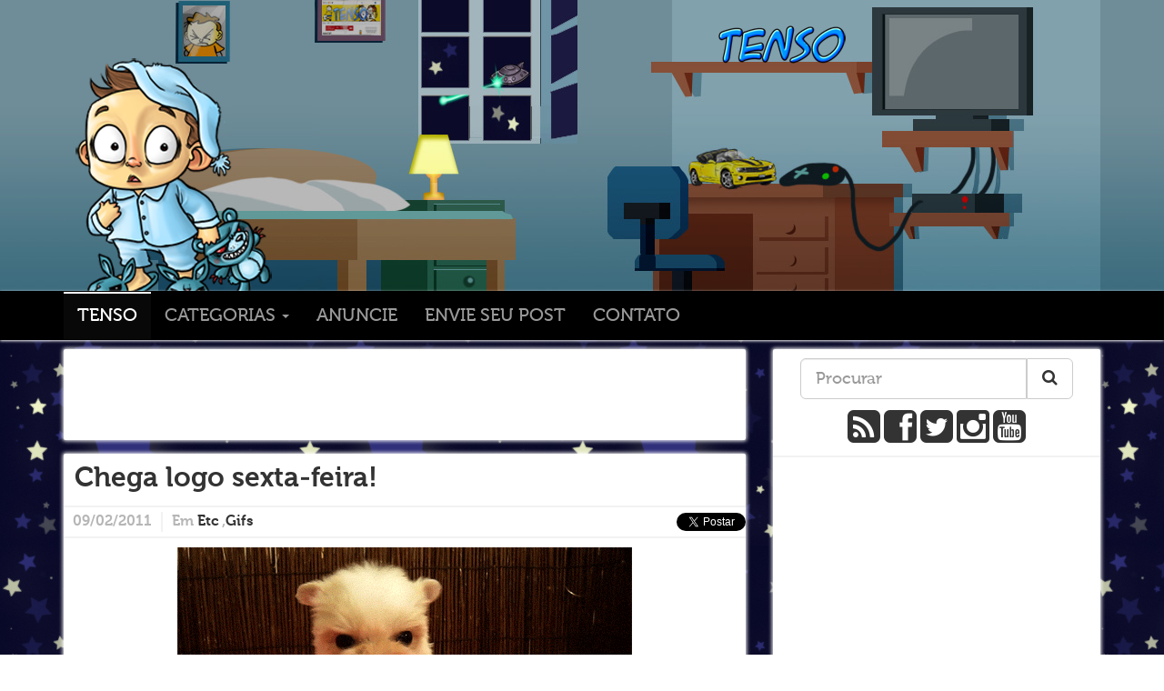

--- FILE ---
content_type: text/html; charset=UTF-8
request_url: https://tenso.blog.br/chega-logo-sexta-feira/
body_size: 10454
content:
<!DOCTYPE html>
<html dir="ltr" lang="pt-BR"
	prefix="og: https://ogp.me/ns#"  xmlns:og="http://ogp.me/ns#">
  <head>
	<meta charset="UTF-8" />
	<meta name="description" content="TENSO - Blog de humor com coisas legais da internet. Incluindo: tirinhas, gameplay, piadas engraçadas (algumas piadas sem graça), tecnologia, cinema e muita diversão" />
    <meta name="keywords" content="tenso, blog, humor, piada, piadas, meme, tirinha, imagens engraçadas, fail, gameplay, imagens, engraçado, carro, videos, divertidos, diversão, jogos, curiosidades" />
    <!-- <meta name="viewport" content="width=device-width, initial-scale=1.0">-->
    <!-- Bootstrap -->
    <link href="https://tenso.blog.br/wp-content/themes/tenso_v4/css/bootstrap.css" rel="stylesheet" media="screen">
    <link href="https://tenso.blog.br/wp-content/themes/tenso_v4/css/font-awesome.min.css" rel="stylesheet" media="screen">
	<link rel="alternate" type="application/rss+xml" title="Tenso RSS Feed" href="https://tenso.blog.br/feed/" />
	<link rel="pingback" href="https://tenso.blog.br/xmlrpc.php" />
		<link rel='archives' title='fevereiro 2021' href='https://tenso.blog.br/2021/02/' />
	<link rel='archives' title='janeiro 2021' href='https://tenso.blog.br/2021/01/' />
	<link rel='archives' title='dezembro 2020' href='https://tenso.blog.br/2020/12/' />
	<link rel='archives' title='novembro 2020' href='https://tenso.blog.br/2020/11/' />
	<link rel='archives' title='outubro 2020' href='https://tenso.blog.br/2020/10/' />
	<link rel='archives' title='janeiro 2020' href='https://tenso.blog.br/2020/01/' />
	<link rel='archives' title='dezembro 2019' href='https://tenso.blog.br/2019/12/' />
	<link rel='archives' title='novembro 2019' href='https://tenso.blog.br/2019/11/' />
	<link rel='archives' title='outubro 2019' href='https://tenso.blog.br/2019/10/' />
	<link rel='archives' title='setembro 2019' href='https://tenso.blog.br/2019/09/' />
	<link rel='archives' title='agosto 2019' href='https://tenso.blog.br/2019/08/' />
	<link rel='archives' title='julho 2019' href='https://tenso.blog.br/2019/07/' />
	<link rel='archives' title='junho 2019' href='https://tenso.blog.br/2019/06/' />
	<link rel='archives' title='maio 2019' href='https://tenso.blog.br/2019/05/' />
	<link rel='archives' title='abril 2019' href='https://tenso.blog.br/2019/04/' />
	<link rel='archives' title='março 2019' href='https://tenso.blog.br/2019/03/' />
	<link rel='archives' title='fevereiro 2019' href='https://tenso.blog.br/2019/02/' />
	<link rel='archives' title='janeiro 2019' href='https://tenso.blog.br/2019/01/' />
	<link rel='archives' title='dezembro 2018' href='https://tenso.blog.br/2018/12/' />
	<link rel='archives' title='novembro 2018' href='https://tenso.blog.br/2018/11/' />
	<link rel='archives' title='outubro 2018' href='https://tenso.blog.br/2018/10/' />
	<link rel='archives' title='setembro 2018' href='https://tenso.blog.br/2018/09/' />
	<link rel='archives' title='agosto 2018' href='https://tenso.blog.br/2018/08/' />
	<link rel='archives' title='julho 2018' href='https://tenso.blog.br/2018/07/' />
	<link rel='archives' title='junho 2018' href='https://tenso.blog.br/2018/06/' />
	<link rel='archives' title='maio 2018' href='https://tenso.blog.br/2018/05/' />
	<link rel='archives' title='abril 2018' href='https://tenso.blog.br/2018/04/' />
	<link rel='archives' title='março 2018' href='https://tenso.blog.br/2018/03/' />
	<link rel='archives' title='fevereiro 2018' href='https://tenso.blog.br/2018/02/' />
	<link rel='archives' title='janeiro 2018' href='https://tenso.blog.br/2018/01/' />
	<link rel='archives' title='dezembro 2017' href='https://tenso.blog.br/2017/12/' />
	<link rel='archives' title='novembro 2017' href='https://tenso.blog.br/2017/11/' />
	<link rel='archives' title='outubro 2017' href='https://tenso.blog.br/2017/10/' />
	<link rel='archives' title='setembro 2017' href='https://tenso.blog.br/2017/09/' />
	<link rel='archives' title='agosto 2017' href='https://tenso.blog.br/2017/08/' />
	<link rel='archives' title='julho 2017' href='https://tenso.blog.br/2017/07/' />
	<link rel='archives' title='junho 2017' href='https://tenso.blog.br/2017/06/' />
	<link rel='archives' title='maio 2017' href='https://tenso.blog.br/2017/05/' />
	<link rel='archives' title='abril 2017' href='https://tenso.blog.br/2017/04/' />
	<link rel='archives' title='março 2017' href='https://tenso.blog.br/2017/03/' />
	<link rel='archives' title='fevereiro 2017' href='https://tenso.blog.br/2017/02/' />
	<link rel='archives' title='janeiro 2017' href='https://tenso.blog.br/2017/01/' />
	<link rel='archives' title='dezembro 2016' href='https://tenso.blog.br/2016/12/' />
	<link rel='archives' title='novembro 2016' href='https://tenso.blog.br/2016/11/' />
	<link rel='archives' title='outubro 2016' href='https://tenso.blog.br/2016/10/' />
	<link rel='archives' title='setembro 2016' href='https://tenso.blog.br/2016/09/' />
	<link rel='archives' title='agosto 2016' href='https://tenso.blog.br/2016/08/' />
	<link rel='archives' title='julho 2016' href='https://tenso.blog.br/2016/07/' />
	<link rel='archives' title='junho 2016' href='https://tenso.blog.br/2016/06/' />
	<link rel='archives' title='maio 2016' href='https://tenso.blog.br/2016/05/' />
	<link rel='archives' title='abril 2016' href='https://tenso.blog.br/2016/04/' />
	<link rel='archives' title='março 2016' href='https://tenso.blog.br/2016/03/' />
	<link rel='archives' title='fevereiro 2016' href='https://tenso.blog.br/2016/02/' />
	<link rel='archives' title='janeiro 2016' href='https://tenso.blog.br/2016/01/' />
	<link rel='archives' title='dezembro 2015' href='https://tenso.blog.br/2015/12/' />
	<link rel='archives' title='novembro 2015' href='https://tenso.blog.br/2015/11/' />
	<link rel='archives' title='outubro 2015' href='https://tenso.blog.br/2015/10/' />
	<link rel='archives' title='setembro 2015' href='https://tenso.blog.br/2015/09/' />
	<link rel='archives' title='agosto 2015' href='https://tenso.blog.br/2015/08/' />
	<link rel='archives' title='julho 2015' href='https://tenso.blog.br/2015/07/' />
	<link rel='archives' title='junho 2015' href='https://tenso.blog.br/2015/06/' />
	<link rel='archives' title='maio 2015' href='https://tenso.blog.br/2015/05/' />
	<link rel='archives' title='abril 2015' href='https://tenso.blog.br/2015/04/' />
	<link rel='archives' title='março 2015' href='https://tenso.blog.br/2015/03/' />
	<link rel='archives' title='fevereiro 2015' href='https://tenso.blog.br/2015/02/' />
	<link rel='archives' title='janeiro 2015' href='https://tenso.blog.br/2015/01/' />
	<link rel='archives' title='dezembro 2014' href='https://tenso.blog.br/2014/12/' />
	<link rel='archives' title='novembro 2014' href='https://tenso.blog.br/2014/11/' />
	<link rel='archives' title='outubro 2014' href='https://tenso.blog.br/2014/10/' />
	<link rel='archives' title='setembro 2014' href='https://tenso.blog.br/2014/09/' />
	<link rel='archives' title='agosto 2014' href='https://tenso.blog.br/2014/08/' />
	<link rel='archives' title='julho 2014' href='https://tenso.blog.br/2014/07/' />
	<link rel='archives' title='junho 2014' href='https://tenso.blog.br/2014/06/' />
	<link rel='archives' title='maio 2014' href='https://tenso.blog.br/2014/05/' />
	<link rel='archives' title='abril 2014' href='https://tenso.blog.br/2014/04/' />
	<link rel='archives' title='março 2014' href='https://tenso.blog.br/2014/03/' />
	<link rel='archives' title='fevereiro 2014' href='https://tenso.blog.br/2014/02/' />
	<link rel='archives' title='janeiro 2014' href='https://tenso.blog.br/2014/01/' />
	<link rel='archives' title='dezembro 2013' href='https://tenso.blog.br/2013/12/' />
	<link rel='archives' title='novembro 2013' href='https://tenso.blog.br/2013/11/' />
	<link rel='archives' title='outubro 2013' href='https://tenso.blog.br/2013/10/' />
	<link rel='archives' title='setembro 2013' href='https://tenso.blog.br/2013/09/' />
	<link rel='archives' title='agosto 2013' href='https://tenso.blog.br/2013/08/' />
	<link rel='archives' title='julho 2013' href='https://tenso.blog.br/2013/07/' />
	<link rel='archives' title='junho 2013' href='https://tenso.blog.br/2013/06/' />
	<link rel='archives' title='maio 2013' href='https://tenso.blog.br/2013/05/' />
	<link rel='archives' title='abril 2013' href='https://tenso.blog.br/2013/04/' />
	<link rel='archives' title='março 2013' href='https://tenso.blog.br/2013/03/' />
	<link rel='archives' title='fevereiro 2013' href='https://tenso.blog.br/2013/02/' />
	<link rel='archives' title='janeiro 2013' href='https://tenso.blog.br/2013/01/' />
	<link rel='archives' title='dezembro 2012' href='https://tenso.blog.br/2012/12/' />
	<link rel='archives' title='novembro 2012' href='https://tenso.blog.br/2012/11/' />
	<link rel='archives' title='outubro 2012' href='https://tenso.blog.br/2012/10/' />
	<link rel='archives' title='setembro 2012' href='https://tenso.blog.br/2012/09/' />
	<link rel='archives' title='agosto 2012' href='https://tenso.blog.br/2012/08/' />
	<link rel='archives' title='julho 2012' href='https://tenso.blog.br/2012/07/' />
	<link rel='archives' title='junho 2012' href='https://tenso.blog.br/2012/06/' />
	<link rel='archives' title='maio 2012' href='https://tenso.blog.br/2012/05/' />
	<link rel='archives' title='abril 2012' href='https://tenso.blog.br/2012/04/' />
	<link rel='archives' title='março 2012' href='https://tenso.blog.br/2012/03/' />
	<link rel='archives' title='fevereiro 2012' href='https://tenso.blog.br/2012/02/' />
	<link rel='archives' title='janeiro 2012' href='https://tenso.blog.br/2012/01/' />
	<link rel='archives' title='dezembro 2011' href='https://tenso.blog.br/2011/12/' />
	<link rel='archives' title='novembro 2011' href='https://tenso.blog.br/2011/11/' />
	<link rel='archives' title='outubro 2011' href='https://tenso.blog.br/2011/10/' />
	<link rel='archives' title='setembro 2011' href='https://tenso.blog.br/2011/09/' />
	<link rel='archives' title='agosto 2011' href='https://tenso.blog.br/2011/08/' />
	<link rel='archives' title='julho 2011' href='https://tenso.blog.br/2011/07/' />
	<link rel='archives' title='junho 2011' href='https://tenso.blog.br/2011/06/' />
	<link rel='archives' title='maio 2011' href='https://tenso.blog.br/2011/05/' />
	<link rel='archives' title='abril 2011' href='https://tenso.blog.br/2011/04/' />
	<link rel='archives' title='março 2011' href='https://tenso.blog.br/2011/03/' />
	<link rel='archives' title='fevereiro 2011' href='https://tenso.blog.br/2011/02/' />
	<link rel='archives' title='janeiro 2011' href='https://tenso.blog.br/2011/01/' />
	<link rel='archives' title='dezembro 2010' href='https://tenso.blog.br/2010/12/' />
	<link rel='archives' title='novembro 2010' href='https://tenso.blog.br/2010/11/' />
	<link rel='archives' title='outubro 2010' href='https://tenso.blog.br/2010/10/' />
	<link rel='archives' title='setembro 2010' href='https://tenso.blog.br/2010/09/' />
	<link rel='archives' title='agosto 2010' href='https://tenso.blog.br/2010/08/' />
	<link rel='archives' title='julho 2010' href='https://tenso.blog.br/2010/07/' />
	<link rel='archives' title='junho 2010' href='https://tenso.blog.br/2010/06/' />
	<link rel='archives' title='maio 2010' href='https://tenso.blog.br/2010/05/' />
	<link rel='archives' title='abril 2010' href='https://tenso.blog.br/2010/04/' />
	<link rel='archives' title='março 2010' href='https://tenso.blog.br/2010/03/' />
	<link rel='archives' title='fevereiro 2010' href='https://tenso.blog.br/2010/02/' />
	<link rel='archives' title='janeiro 2010' href='https://tenso.blog.br/2010/01/' />
	<link rel='archives' title='dezembro 2009' href='https://tenso.blog.br/2009/12/' />
	<link rel='archives' title='novembro 2009' href='https://tenso.blog.br/2009/11/' />
	<link rel='archives' title='outubro 2009' href='https://tenso.blog.br/2009/10/' />
	<link rel='archives' title='setembro 2009' href='https://tenso.blog.br/2009/09/' />
	<link rel='archives' title='agosto 2009' href='https://tenso.blog.br/2009/08/' />
	<link rel='archives' title='julho 2009' href='https://tenso.blog.br/2009/07/' />
	<link rel='archives' title='junho 2009' href='https://tenso.blog.br/2009/06/' />
	<link rel='archives' title='maio 2009' href='https://tenso.blog.br/2009/05/' />
	<link rel='archives' title='abril 2009' href='https://tenso.blog.br/2009/04/' />
	<link rel='archives' title='março 2009' href='https://tenso.blog.br/2009/03/' />
	<link rel='archives' title='fevereiro 2009' href='https://tenso.blog.br/2009/02/' />
	<meta property="fb:admins" content="1585785289"/>
	<meta property="fb:app_id" content="335784036490428"/>
		<!-- All in One SEO 4.2.8 - aioseo.com -->
		<title>Chega logo sexta-feira! - Tenso</title>
		<meta name="description" content="&quot;Já tô ficando irritado com a demora!&quot;" />
		<meta name="robots" content="max-image-preview:large" />
		<link rel="canonical" href="https://tenso.blog.br/chega-logo-sexta-feira/" />
		<meta name="generator" content="All in One SEO (AIOSEO) 4.2.8 " />
		<meta property="og:locale" content="pt_BR" />
		<meta property="og:site_name" content="Tenso - Tenso" />
		<meta property="og:type" content="article" />
		<meta property="og:title" content="Chega logo sexta-feira! - Tenso" />
		<meta property="og:description" content="&quot;Já tô ficando irritado com a demora!&quot;" />
		<meta property="og:url" content="https://tenso.blog.br/chega-logo-sexta-feira/" />
		<meta property="article:published_time" content="2011-02-09T09:30:58+00:00" />
		<meta property="article:modified_time" content="2011-02-08T21:34:08+00:00" />
		<meta name="twitter:card" content="summary" />
		<meta name="twitter:title" content="Chega logo sexta-feira! - Tenso" />
		<meta name="twitter:description" content="&quot;Já tô ficando irritado com a demora!&quot;" />
		<script type="application/ld+json" class="aioseo-schema">
			{"@context":"https:\/\/schema.org","@graph":[{"@type":"BlogPosting","@id":"https:\/\/tenso.blog.br\/chega-logo-sexta-feira\/#blogposting","name":"Chega logo sexta-feira! - Tenso","headline":"Chega logo sexta-feira!","author":{"@id":"https:\/\/tenso.blog.br\/author\/petitegabi\/#author"},"publisher":{"@id":"https:\/\/tenso.blog.br\/#organization"},"image":{"@type":"ImageObject","url":"https:\/\/tenso.blog.br\/wp-content\/2011\/02\/59f2ac70_1cd4_849c.gif","@id":"https:\/\/tenso.blog.br\/#articleImage","width":500,"height":227},"datePublished":"2011-02-09T09:30:58-03:00","dateModified":"2011-02-08T21:34:08-03:00","inLanguage":"pt-BR","commentCount":19,"mainEntityOfPage":{"@id":"https:\/\/tenso.blog.br\/chega-logo-sexta-feira\/#webpage"},"isPartOf":{"@id":"https:\/\/tenso.blog.br\/chega-logo-sexta-feira\/#webpage"},"articleSection":"Etc, Gifs, bravo, cachorro, filhote, irritado, mundo animal, sexta feira"},{"@type":"BreadcrumbList","@id":"https:\/\/tenso.blog.br\/chega-logo-sexta-feira\/#breadcrumblist","itemListElement":[{"@type":"ListItem","@id":"https:\/\/tenso.blog.br\/#listItem","position":1,"item":{"@type":"WebPage","@id":"https:\/\/tenso.blog.br\/","name":"In\u00edcio","description":"Tenso","url":"https:\/\/tenso.blog.br\/"},"nextItem":"https:\/\/tenso.blog.br\/chega-logo-sexta-feira\/#listItem"},{"@type":"ListItem","@id":"https:\/\/tenso.blog.br\/chega-logo-sexta-feira\/#listItem","position":2,"item":{"@type":"WebPage","@id":"https:\/\/tenso.blog.br\/chega-logo-sexta-feira\/","name":"Chega logo sexta-feira!","description":"\"J\u00e1 t\u00f4 ficando irritado com a demora!\"","url":"https:\/\/tenso.blog.br\/chega-logo-sexta-feira\/"},"previousItem":"https:\/\/tenso.blog.br\/#listItem"}]},{"@type":"Organization","@id":"https:\/\/tenso.blog.br\/#organization","name":"Tenso","url":"https:\/\/tenso.blog.br\/"},{"@type":"WebPage","@id":"https:\/\/tenso.blog.br\/chega-logo-sexta-feira\/#webpage","url":"https:\/\/tenso.blog.br\/chega-logo-sexta-feira\/","name":"Chega logo sexta-feira! - Tenso","description":"\"J\u00e1 t\u00f4 ficando irritado com a demora!\"","inLanguage":"pt-BR","isPartOf":{"@id":"https:\/\/tenso.blog.br\/#website"},"breadcrumb":{"@id":"https:\/\/tenso.blog.br\/chega-logo-sexta-feira\/#breadcrumblist"},"author":"https:\/\/tenso.blog.br\/author\/petitegabi\/#author","creator":"https:\/\/tenso.blog.br\/author\/petitegabi\/#author","datePublished":"2011-02-09T09:30:58-03:00","dateModified":"2011-02-08T21:34:08-03:00"},{"@type":"WebSite","@id":"https:\/\/tenso.blog.br\/#website","url":"https:\/\/tenso.blog.br\/","name":"Tenso","description":"Tenso","inLanguage":"pt-BR","publisher":{"@id":"https:\/\/tenso.blog.br\/#organization"}}]}
		</script>
		<!-- All in One SEO -->
<link rel="alternate" type="application/rss+xml" title="Feed para Tenso &raquo;" href="https://tenso.blog.br/feed/" />
<link rel="alternate" type="application/rss+xml" title="Feed de comentários para Tenso &raquo;" href="https://tenso.blog.br/comments/feed/" />
<link rel="alternate" type="application/rss+xml" title="Feed de comentários para Tenso &raquo; Chega logo sexta-feira!" href="https://tenso.blog.br/chega-logo-sexta-feira/feed/" />
<script type="text/javascript">
window._wpemojiSettings = {"baseUrl":"https:\/\/s.w.org\/images\/core\/emoji\/14.0.0\/72x72\/","ext":".png","svgUrl":"https:\/\/s.w.org\/images\/core\/emoji\/14.0.0\/svg\/","svgExt":".svg","source":{"concatemoji":"https:\/\/tenso.blog.br\/wp-includes\/js\/wp-emoji-release.min.js?ver=6.1.1"}};
/*! This file is auto-generated */
!function(e,a,t){var n,r,o,i=a.createElement("canvas"),p=i.getContext&&i.getContext("2d");function s(e,t){var a=String.fromCharCode,e=(p.clearRect(0,0,i.width,i.height),p.fillText(a.apply(this,e),0,0),i.toDataURL());return p.clearRect(0,0,i.width,i.height),p.fillText(a.apply(this,t),0,0),e===i.toDataURL()}function c(e){var t=a.createElement("script");t.src=e,t.defer=t.type="text/javascript",a.getElementsByTagName("head")[0].appendChild(t)}for(o=Array("flag","emoji"),t.supports={everything:!0,everythingExceptFlag:!0},r=0;r<o.length;r++)t.supports[o[r]]=function(e){if(p&&p.fillText)switch(p.textBaseline="top",p.font="600 32px Arial",e){case"flag":return s([127987,65039,8205,9895,65039],[127987,65039,8203,9895,65039])?!1:!s([55356,56826,55356,56819],[55356,56826,8203,55356,56819])&&!s([55356,57332,56128,56423,56128,56418,56128,56421,56128,56430,56128,56423,56128,56447],[55356,57332,8203,56128,56423,8203,56128,56418,8203,56128,56421,8203,56128,56430,8203,56128,56423,8203,56128,56447]);case"emoji":return!s([129777,127995,8205,129778,127999],[129777,127995,8203,129778,127999])}return!1}(o[r]),t.supports.everything=t.supports.everything&&t.supports[o[r]],"flag"!==o[r]&&(t.supports.everythingExceptFlag=t.supports.everythingExceptFlag&&t.supports[o[r]]);t.supports.everythingExceptFlag=t.supports.everythingExceptFlag&&!t.supports.flag,t.DOMReady=!1,t.readyCallback=function(){t.DOMReady=!0},t.supports.everything||(n=function(){t.readyCallback()},a.addEventListener?(a.addEventListener("DOMContentLoaded",n,!1),e.addEventListener("load",n,!1)):(e.attachEvent("onload",n),a.attachEvent("onreadystatechange",function(){"complete"===a.readyState&&t.readyCallback()})),(e=t.source||{}).concatemoji?c(e.concatemoji):e.wpemoji&&e.twemoji&&(c(e.twemoji),c(e.wpemoji)))}(window,document,window._wpemojiSettings);
</script>
<style type="text/css">
img.wp-smiley,
img.emoji {
	display: inline !important;
	border: none !important;
	box-shadow: none !important;
	height: 1em !important;
	width: 1em !important;
	margin: 0 0.07em !important;
	vertical-align: -0.1em !important;
	background: none !important;
	padding: 0 !important;
}
</style>
	<link rel='stylesheet' id='wp-block-library-css' href='https://tenso.blog.br/wp-includes/css/dist/block-library/style.min.css?ver=6.1.1' type='text/css' media='all' />
<link rel='stylesheet' id='classic-theme-styles-css' href='https://tenso.blog.br/wp-includes/css/classic-themes.min.css?ver=1' type='text/css' media='all' />
<style id='global-styles-inline-css' type='text/css'>
body{--wp--preset--color--black: #000000;--wp--preset--color--cyan-bluish-gray: #abb8c3;--wp--preset--color--white: #ffffff;--wp--preset--color--pale-pink: #f78da7;--wp--preset--color--vivid-red: #cf2e2e;--wp--preset--color--luminous-vivid-orange: #ff6900;--wp--preset--color--luminous-vivid-amber: #fcb900;--wp--preset--color--light-green-cyan: #7bdcb5;--wp--preset--color--vivid-green-cyan: #00d084;--wp--preset--color--pale-cyan-blue: #8ed1fc;--wp--preset--color--vivid-cyan-blue: #0693e3;--wp--preset--color--vivid-purple: #9b51e0;--wp--preset--gradient--vivid-cyan-blue-to-vivid-purple: linear-gradient(135deg,rgba(6,147,227,1) 0%,rgb(155,81,224) 100%);--wp--preset--gradient--light-green-cyan-to-vivid-green-cyan: linear-gradient(135deg,rgb(122,220,180) 0%,rgb(0,208,130) 100%);--wp--preset--gradient--luminous-vivid-amber-to-luminous-vivid-orange: linear-gradient(135deg,rgba(252,185,0,1) 0%,rgba(255,105,0,1) 100%);--wp--preset--gradient--luminous-vivid-orange-to-vivid-red: linear-gradient(135deg,rgba(255,105,0,1) 0%,rgb(207,46,46) 100%);--wp--preset--gradient--very-light-gray-to-cyan-bluish-gray: linear-gradient(135deg,rgb(238,238,238) 0%,rgb(169,184,195) 100%);--wp--preset--gradient--cool-to-warm-spectrum: linear-gradient(135deg,rgb(74,234,220) 0%,rgb(151,120,209) 20%,rgb(207,42,186) 40%,rgb(238,44,130) 60%,rgb(251,105,98) 80%,rgb(254,248,76) 100%);--wp--preset--gradient--blush-light-purple: linear-gradient(135deg,rgb(255,206,236) 0%,rgb(152,150,240) 100%);--wp--preset--gradient--blush-bordeaux: linear-gradient(135deg,rgb(254,205,165) 0%,rgb(254,45,45) 50%,rgb(107,0,62) 100%);--wp--preset--gradient--luminous-dusk: linear-gradient(135deg,rgb(255,203,112) 0%,rgb(199,81,192) 50%,rgb(65,88,208) 100%);--wp--preset--gradient--pale-ocean: linear-gradient(135deg,rgb(255,245,203) 0%,rgb(182,227,212) 50%,rgb(51,167,181) 100%);--wp--preset--gradient--electric-grass: linear-gradient(135deg,rgb(202,248,128) 0%,rgb(113,206,126) 100%);--wp--preset--gradient--midnight: linear-gradient(135deg,rgb(2,3,129) 0%,rgb(40,116,252) 100%);--wp--preset--duotone--dark-grayscale: url('#wp-duotone-dark-grayscale');--wp--preset--duotone--grayscale: url('#wp-duotone-grayscale');--wp--preset--duotone--purple-yellow: url('#wp-duotone-purple-yellow');--wp--preset--duotone--blue-red: url('#wp-duotone-blue-red');--wp--preset--duotone--midnight: url('#wp-duotone-midnight');--wp--preset--duotone--magenta-yellow: url('#wp-duotone-magenta-yellow');--wp--preset--duotone--purple-green: url('#wp-duotone-purple-green');--wp--preset--duotone--blue-orange: url('#wp-duotone-blue-orange');--wp--preset--font-size--small: 13px;--wp--preset--font-size--medium: 20px;--wp--preset--font-size--large: 36px;--wp--preset--font-size--x-large: 42px;--wp--preset--spacing--20: 0.44rem;--wp--preset--spacing--30: 0.67rem;--wp--preset--spacing--40: 1rem;--wp--preset--spacing--50: 1.5rem;--wp--preset--spacing--60: 2.25rem;--wp--preset--spacing--70: 3.38rem;--wp--preset--spacing--80: 5.06rem;}:where(.is-layout-flex){gap: 0.5em;}body .is-layout-flow > .alignleft{float: left;margin-inline-start: 0;margin-inline-end: 2em;}body .is-layout-flow > .alignright{float: right;margin-inline-start: 2em;margin-inline-end: 0;}body .is-layout-flow > .aligncenter{margin-left: auto !important;margin-right: auto !important;}body .is-layout-constrained > .alignleft{float: left;margin-inline-start: 0;margin-inline-end: 2em;}body .is-layout-constrained > .alignright{float: right;margin-inline-start: 2em;margin-inline-end: 0;}body .is-layout-constrained > .aligncenter{margin-left: auto !important;margin-right: auto !important;}body .is-layout-constrained > :where(:not(.alignleft):not(.alignright):not(.alignfull)){max-width: var(--wp--style--global--content-size);margin-left: auto !important;margin-right: auto !important;}body .is-layout-constrained > .alignwide{max-width: var(--wp--style--global--wide-size);}body .is-layout-flex{display: flex;}body .is-layout-flex{flex-wrap: wrap;align-items: center;}body .is-layout-flex > *{margin: 0;}:where(.wp-block-columns.is-layout-flex){gap: 2em;}.has-black-color{color: var(--wp--preset--color--black) !important;}.has-cyan-bluish-gray-color{color: var(--wp--preset--color--cyan-bluish-gray) !important;}.has-white-color{color: var(--wp--preset--color--white) !important;}.has-pale-pink-color{color: var(--wp--preset--color--pale-pink) !important;}.has-vivid-red-color{color: var(--wp--preset--color--vivid-red) !important;}.has-luminous-vivid-orange-color{color: var(--wp--preset--color--luminous-vivid-orange) !important;}.has-luminous-vivid-amber-color{color: var(--wp--preset--color--luminous-vivid-amber) !important;}.has-light-green-cyan-color{color: var(--wp--preset--color--light-green-cyan) !important;}.has-vivid-green-cyan-color{color: var(--wp--preset--color--vivid-green-cyan) !important;}.has-pale-cyan-blue-color{color: var(--wp--preset--color--pale-cyan-blue) !important;}.has-vivid-cyan-blue-color{color: var(--wp--preset--color--vivid-cyan-blue) !important;}.has-vivid-purple-color{color: var(--wp--preset--color--vivid-purple) !important;}.has-black-background-color{background-color: var(--wp--preset--color--black) !important;}.has-cyan-bluish-gray-background-color{background-color: var(--wp--preset--color--cyan-bluish-gray) !important;}.has-white-background-color{background-color: var(--wp--preset--color--white) !important;}.has-pale-pink-background-color{background-color: var(--wp--preset--color--pale-pink) !important;}.has-vivid-red-background-color{background-color: var(--wp--preset--color--vivid-red) !important;}.has-luminous-vivid-orange-background-color{background-color: var(--wp--preset--color--luminous-vivid-orange) !important;}.has-luminous-vivid-amber-background-color{background-color: var(--wp--preset--color--luminous-vivid-amber) !important;}.has-light-green-cyan-background-color{background-color: var(--wp--preset--color--light-green-cyan) !important;}.has-vivid-green-cyan-background-color{background-color: var(--wp--preset--color--vivid-green-cyan) !important;}.has-pale-cyan-blue-background-color{background-color: var(--wp--preset--color--pale-cyan-blue) !important;}.has-vivid-cyan-blue-background-color{background-color: var(--wp--preset--color--vivid-cyan-blue) !important;}.has-vivid-purple-background-color{background-color: var(--wp--preset--color--vivid-purple) !important;}.has-black-border-color{border-color: var(--wp--preset--color--black) !important;}.has-cyan-bluish-gray-border-color{border-color: var(--wp--preset--color--cyan-bluish-gray) !important;}.has-white-border-color{border-color: var(--wp--preset--color--white) !important;}.has-pale-pink-border-color{border-color: var(--wp--preset--color--pale-pink) !important;}.has-vivid-red-border-color{border-color: var(--wp--preset--color--vivid-red) !important;}.has-luminous-vivid-orange-border-color{border-color: var(--wp--preset--color--luminous-vivid-orange) !important;}.has-luminous-vivid-amber-border-color{border-color: var(--wp--preset--color--luminous-vivid-amber) !important;}.has-light-green-cyan-border-color{border-color: var(--wp--preset--color--light-green-cyan) !important;}.has-vivid-green-cyan-border-color{border-color: var(--wp--preset--color--vivid-green-cyan) !important;}.has-pale-cyan-blue-border-color{border-color: var(--wp--preset--color--pale-cyan-blue) !important;}.has-vivid-cyan-blue-border-color{border-color: var(--wp--preset--color--vivid-cyan-blue) !important;}.has-vivid-purple-border-color{border-color: var(--wp--preset--color--vivid-purple) !important;}.has-vivid-cyan-blue-to-vivid-purple-gradient-background{background: var(--wp--preset--gradient--vivid-cyan-blue-to-vivid-purple) !important;}.has-light-green-cyan-to-vivid-green-cyan-gradient-background{background: var(--wp--preset--gradient--light-green-cyan-to-vivid-green-cyan) !important;}.has-luminous-vivid-amber-to-luminous-vivid-orange-gradient-background{background: var(--wp--preset--gradient--luminous-vivid-amber-to-luminous-vivid-orange) !important;}.has-luminous-vivid-orange-to-vivid-red-gradient-background{background: var(--wp--preset--gradient--luminous-vivid-orange-to-vivid-red) !important;}.has-very-light-gray-to-cyan-bluish-gray-gradient-background{background: var(--wp--preset--gradient--very-light-gray-to-cyan-bluish-gray) !important;}.has-cool-to-warm-spectrum-gradient-background{background: var(--wp--preset--gradient--cool-to-warm-spectrum) !important;}.has-blush-light-purple-gradient-background{background: var(--wp--preset--gradient--blush-light-purple) !important;}.has-blush-bordeaux-gradient-background{background: var(--wp--preset--gradient--blush-bordeaux) !important;}.has-luminous-dusk-gradient-background{background: var(--wp--preset--gradient--luminous-dusk) !important;}.has-pale-ocean-gradient-background{background: var(--wp--preset--gradient--pale-ocean) !important;}.has-electric-grass-gradient-background{background: var(--wp--preset--gradient--electric-grass) !important;}.has-midnight-gradient-background{background: var(--wp--preset--gradient--midnight) !important;}.has-small-font-size{font-size: var(--wp--preset--font-size--small) !important;}.has-medium-font-size{font-size: var(--wp--preset--font-size--medium) !important;}.has-large-font-size{font-size: var(--wp--preset--font-size--large) !important;}.has-x-large-font-size{font-size: var(--wp--preset--font-size--x-large) !important;}
.wp-block-navigation a:where(:not(.wp-element-button)){color: inherit;}
:where(.wp-block-columns.is-layout-flex){gap: 2em;}
.wp-block-pullquote{font-size: 1.5em;line-height: 1.6;}
</style>
<link rel='stylesheet' id='contact-form-7-css' href='https://tenso.blog.br/wp-content/plugins/contact-form-7/includes/css/styles.css?ver=5.7' type='text/css' media='all' />
<link rel='stylesheet' id='like-dislike-css' href='https://tenso.blog.br/wp-content/plugins/like-dislike-counter-for-posts-pages-and-comments/css/ldc-lite.css?ver=1.0.0' type='text/css' media='all' />
<link rel="https://api.w.org/" href="https://tenso.blog.br/wp-json/" /><link rel="alternate" type="application/json" href="https://tenso.blog.br/wp-json/wp/v2/posts/12242" /><link rel="EditURI" type="application/rsd+xml" title="RSD" href="https://tenso.blog.br/xmlrpc.php?rsd" />
<link rel="wlwmanifest" type="application/wlwmanifest+xml" href="https://tenso.blog.br/wp-includes/wlwmanifest.xml" />
<link rel='shortlink' href='https://tenso.blog.br/?p=12242' />
<link rel="alternate" type="application/json+oembed" href="https://tenso.blog.br/wp-json/oembed/1.0/embed?url=https%3A%2F%2Ftenso.blog.br%2Fchega-logo-sexta-feira%2F" />
<link rel="alternate" type="text/xml+oembed" href="https://tenso.blog.br/wp-json/oembed/1.0/embed?url=https%3A%2F%2Ftenso.blog.br%2Fchega-logo-sexta-feira%2F&#038;format=xml" />
<!-- WordPress Facebook Open Graph protocol plugin (WPFBOGP v2.0.7) http://rynoweb.com/wordpress-plugins/ -->
<meta property="fb:admins" content="1585785289"/>
<meta property="fb:app_id" content="335784036490428"/>
<meta property="og:url" content="https://tenso.blog.br/chega-logo-sexta-feira/"/>
<meta property="og:title" content="Chega logo sexta-feira!"/>
<meta property="og:site_name" content="Tenso"/>
<meta property="og:description" content=" &quot;Já tô ficando irritado com a demora!&quot;"/>
<meta property="og:type" content="article"/>
<meta property="og:image" content="http://tenso.blog.br/wp-content/2011/02/59f2ac70_1cd4_849c.gif"/>
<meta property="og:image" content="http://img.tenso.blog.br/facebook_mutcho_louco.jpg"/>
<meta property="og:locale" content="pt_br"/>
<!-- // end wpfbogp -->
	  <!-- time 2026-01-18 21:52:21 hour 21-->
	<style>
	body {
		background-image: url(https://tenso.blog.br/wp-content/themes/tenso_v4/layout-css/backgrounds/night.jpg);
	}
	#char {
		background-image: url(https://tenso.blog.br/wp-content/themes/tenso_v4/layout-css/bonecos/tenso_noite.png);
	}
		.fb_iframe_widget {
			top: -4px !important;
		}
		#disqus_thread {
			background-color: #FFF;
    padding: 10px;
    border-radius: 2px;
			margin-bottom: 10px;
		}
	</style>
  </head>
  <body class="night">
<!-- FACEBOOK SDK -->
<div id="fb-root"></div>
<script async defer crossorigin="anonymous" src="https://connect.facebook.net/pt_BR/sdk.js#xfbml=1&version=v8.0&appId=335784036490428&autoLogAppEvents=1" nonce="Byg2nd8X"></script>
	<!-- END FACEBOOK -->
	<div id="header" class="clearfix">
		<div class="container">
			<div id="room">
				<h1><a href="http://tenso.blog.br" id="char" title="TENSO">TENSO</a></h1>
				<a href="http://tenso.blog.br" id="logo" title="TENSO">TENSO</a>
			</div>
		</div>
	<div class="navbar navbar-inverse" role="navigation">
	  <div class="container">
		  <ul class="nav navbar-nav">
			<li class="active item"><a href="http://tenso.blog.br">TENSO</a></li>
			<li class="item dropdown">
		        <a href="#" class="dropdown-toggle" data-toggle="dropdown">Categorias <b class="caret"></b></a>
		        <ul class="dropdown-menu">
		          <li><a href="/category/bla" title="bla" rel="nofollow">Blá (66)</a></li><li><a href="/category/curiosidades" title="curiosidades" rel="nofollow">Curiosidades (135)</a></li><li><a href="/category/dorgas" title="dorgas" rel="nofollow">Dorgas (320)</a></li><li><a href="/category/estagiarios" title="estagiarios" rel="nofollow">Estagiários (13)</a></li><li><a href="/category/etc" title="etc" rel="nofollow">Etc (691)</a></li><li><a href="/category/ffffffail" title="ffffffail" rel="nofollow">FFFFFFAIL (412)</a></li><li><a href="/category/fuuuuuuuuuu" title="fuuuuuuuuuu" rel="nofollow">FUUUUUUUUUU (157)</a></li><li><a href="/category/gato-tenso" title="gato-tenso" rel="nofollow">Gato Tenso (107)</a></li><li><a href="/category/gifs" title="gifs" rel="nofollow">Gifs (987)</a></li><li><a href="/category/imagem-2" title="imagem-2" rel="nofollow">Imagem (605)</a></li><li><a href="/category/insira-seu-dialogo" title="insira-seu-dialogo" rel="nofollow">Insira seu Diálogo (68)</a></li><li><a href="/category/legal" title="legal" rel="nofollow">Legal (410)</a></li><li><a href="/category/leitor-do-dia" title="leitor-do-dia" rel="nofollow">Leitor do dia (68)</a></li><li><a href="/category/links-da-semana" title="links-da-semana" rel="nofollow">Links da semana (201)</a></li><li><a href="/category/motivacional" title="motivacional" rel="nofollow">Motivacional (246)</a></li><li><a href="/category/parceiros" title="parceiros" rel="nofollow">Parceiros (26)</a></li><li><a href="/category/piada" title="piada" rel="nofollow">Piada (88)</a></li><li><a href="/category/publieditorial" title="publieditorial" rel="nofollow">Publieditorial (43)</a></li><li><a href="/category/sacaneando-seu-amigo" title="sacaneando-seu-amigo" rel="nofollow">Sacaneando seu Amigo (10)</a></li><li><a href="/category/tenso" title="tenso" rel="nofollow">Tenso (424)</a></li><li><a href="/category/this-is" title="this-is" rel="nofollow">This is (20)</a></li><li><a href="/category/tirinhas" title="tirinhas" rel="nofollow">Tirinhas (851)</a></li><li><a href="/category/vergonha-2" title="vergonha-2" rel="nofollow">Vergonha (19)</a></li><li><a href="/category/videos" title="videos" rel="nofollow">Vídeos (1928)</a></li><li><a href="/category/wtf" title="wtf" rel="nofollow">wtf (199)</a></li>
		        </ul>
		    </li>
			<li class="item"><a href="http://tenso.blog.br/anuncie/" title="Anuncie">Anuncie</a></li>
			<li class="item"><a href="http://tenso.blog.br/contato/" title="Envie seu post">Envie seu post</a></li>
			<li class="item"><a href="http://tenso.blog.br/contato/" title="Entre em contato">Contato</a></li>
		  </ul>
	  </div>
	</div>
	</div> <!--/header --> 	<div class="blog-area">
		<div class="container">
		<div class="row">
		  <div class="col-lg-8 col-xs-8">
		  				<div class="post-area ad">
				<script async src="https://pagead2.googlesyndication.com/pagead/js/adsbygoogle.js"></script>
<!-- TENSO-HORIZONTAL-2020 -->
<ins class="adsbygoogle"
     style="display:inline-block;width:728px;height:90px"
     data-ad-client="ca-pub-3087430254686523"
     data-ad-slot="7134158525"></ins>
<script>
     (adsbygoogle = window.adsbygoogle || []).push({});
</script>
			</div>
				<div class="post-area post">
					<h2 class="title"><a href="https://tenso.blog.br/chega-logo-sexta-feira/" rel="bookmark" title="Link permanente para Chega logo sexta-feira!" class="title-link" rel="nofollow">Chega logo sexta-feira!</a></h2>
					<div class="info clearfix">
						<div class="date">
							09/02/2011
						</div>
						<div class="categories">
						 Em <a href="https://tenso.blog.br/category/etc/" rel="nofollow">Etc</a> ,<a href="https://tenso.blog.br/category/gifs/" rel="nofollow">Gifs</a>						</div>
						<div class="share-box">
							<div class="fb-like" data-href="https://tenso.blog.br/2011/02/09/chega-logo-sexta-feira/" data-width="" data-layout="button_count" data-action="like" data-size="small" data-share="true"></div>
							<a href="https://twitter.com/share" class="twitter-share-button" data-url="https://tenso.blog.br/2011/02/09/chega-logo-sexta-feira/" data-text="Chega logo sexta-feira!" data-via="tensoblog" data-lang="pt" rel="nofollow">Tweetar</a>
						</div>
					</div>
										<div class="content">
						<p><img decoding="async" class="aligncenter size-full wp-image-12243" title="59f2ac70_1cd4_849c" src="http://tenso.blog.br/wp-content/2011/02/59f2ac70_1cd4_849c.gif" alt="" width="500" height="227" srcset="https://tenso.blog.br/wp-content/2011/02/59f2ac70_1cd4_849c.gif 500w, https://tenso.blog.br/wp-content/2011/02/59f2ac70_1cd4_849c-300x136.gif 300w" sizes="(max-width: 500px) 100vw, 500px" /></a></p>
<p style="text-align: center;"><em>&#8220;Já tô ficando irritado com a demora!&#8221;</em></p>
					</div>
					<div class="post-tools tags clearfix">
						<div class="categories">TAGS: <a href="https://tenso.blog.br/tag/bravo/" rel="tag">bravo</a>, <a href="https://tenso.blog.br/tag/cachorro/" rel="tag">cachorro</a>, <a href="https://tenso.blog.br/tag/filhote/" rel="tag">filhote</a>, <a href="https://tenso.blog.br/tag/irritado/" rel="tag">irritado</a>, <a href="https://tenso.blog.br/tag/mundo-animal/" rel="tag">mundo animal</a>, <a href="https://tenso.blog.br/tag/sexta-feira/" rel="tag">sexta feira</a></div>
						<div class="share-box">
							<div class="fb-like" data-href="https://tenso.blog.br/2011/02/09/chega-logo-sexta-feira/" data-colorscheme="light" data-layout="button_count" data-action="like" data-show-faces="false" data-send="false"></div>
						</div>
					</div>
					<ul class="post-tools">
						<li>
						<a href="https://tenso.blog.br/chega-logo-sexta-feira/#comments"><span class="dsq-postid" data-dsqidentifier="12242 http://tenso.blog.br/?p=12242">19 <span class="neutral">Comentários</span></span></a>
						</li>
						<li><a href="https://www.facebook.com/sharer/sharer.php?u=https://tenso.blog.br/2011/02/09/chega-logo-sexta-feira/" target="_blank" rel="nofollow" class="neutral inpop" title="Compartilhar este post no Facebook"><i class="fa fa-facebook fa-1x"></i> Compartilhe</a></li>
						<li><a href="http://twitter.com/home?status=Chega+logo+sexta-feira%21%20https%3A%2F%2Ftenso.blog.br%2F2011%2F02%2F09%2Fchega-logo-sexta-feira%2F%20via%20@tensoblog" rel="nofollow" target="_blank" class="neutral inpop" title="Compartilhar este post no Twitter"><i class="fa fa-twitter fa-1x"></i> Tweetar</a></li>
						<li class="last">
																<a class="thumbs neutral" onclick="alter_ul_post_values(this,'12242','like')" rel="nofollow">
										<i class="fa fa-thumbs-o-up fa-1x"></i> <span class="badge">0</span>
									</a>
									<a class="thumbs neutral" onclick="alter_ul_post_values(this,'12242','dislike')" rel="nofollow">
										<i class="fa fa-thumbs-o-down fa-1x"></i> <span class="badge">0</span>
									</a>
						</li>
					</ul>
								    </div>
											<div class="post-area ad">
								<script async src="https://pagead2.googlesyndication.com/pagead/js/adsbygoogle.js"></script>
<!-- TENSO-HORIZONTAL-2020 -->
<ins class="adsbygoogle"
     style="display:inline-block;width:728px;height:90px"
     data-ad-client="ca-pub-3087430254686523"
     data-ad-slot="7134158525"></ins>
<script>
     (adsbygoogle = window.adsbygoogle || []).push({});
</script>
							</div>
<div id="disqus_thread"></div>
		  </div>
		  <div class="col-lg-4 col-xs-4">
<div class="post-area sidebar">
	<div class="side-module">
		<div class="search">
		<form action="https://tenso.blog.br" method="get">
			<div class="input-group input-group-lg">
				  <input type="text" class="form-control input-lg" name="s" placeholder="Procurar">
				  <span class="input-group-btn">
        				<button class="btn btn-default" type="button"><i class="fa fa-search fa-1x"></i></button>
      			   </span>
			</div>
		</form>
		</div>
		<div class="social-icons">
			<a href="http://feeds2.feedburner.com/Tenso" title="Adicione o RSS do blog" target="_blank" rel="nofollow"><i class="fa fa-rss-square fa-3x"></i></a>
			<a href="http://facebook.com/tensoblog" title="TENSO no Facebook" target="_blank" rel="nofollow"><i class="fa fa-facebook-square fa-3x"></i></a>
			<a href="http://twitter.com/tensoblog" title="TENSO no Twitter" target="_blank" rel="nofollow"><i class="fa fa-twitter-square fa-3x"></i></a>
			<a href="http://instagram.com/tensoblog" title="TENSO no Instagram" target="_blank" rel="nofollow"><i class="fa fa-instagram fa-3x"></i></a>
			<a href="http://youtube.com/tensoblog" title="TENSO no Youtube" target="_blank" rel="nofollow"><i class="fa fa-youtube-square fa-3x"></i></a>
		</div>
	</div>
		<div class="side-module ad">
		<script async src="https://pagead2.googlesyndication.com/pagead/js/adsbygoogle.js"></script>
<!-- TENSO-SIDEBAR-2020 -->
<ins class="adsbygoogle"
     style="display:block"
     data-ad-client="ca-pub-3087430254686523"
     data-ad-slot="1362957095"
     data-ad-format="auto"
     data-full-width-responsive="true"></ins>
<script>
     (adsbygoogle = window.adsbygoogle || []).push({});
</script>
	</div>
	<div class="side-module">
		<div class="title">Social</div>
		<div class="fb-like-box" data-href="http://www.facebook.com/tensoblog" data-width="300" data-height="260" data-show-faces="true" data-border-color="#CCC" data-stream="false" data-header="false"></div>
		<a class="twitter-timeline" data-width="320" data-height="350" data-theme="light" href="https://twitter.com/tensoblog?ref_src=twsrc%5Etfw">Tweets by tensoblog</a> <script async src="https://platform.twitter.com/widgets.js" charset="utf-8"></script>
	</div>
		<div class="side-module ad">
		<script async src="https://pagead2.googlesyndication.com/pagead/js/adsbygoogle.js"></script>
<!-- TENSO-SIDEBAR-2020 -->
<ins class="adsbygoogle"
     style="display:block"
     data-ad-client="ca-pub-3087430254686523"
     data-ad-slot="1362957095"
     data-ad-format="auto"
     data-full-width-responsive="true"></ins>
<script>
     (adsbygoogle = window.adsbygoogle || []).push({});
</script>
	</div>
		<div class="side-module">
		<div class="title">Parceiros</div>
		<div class="partners">
				<a href="http://testosterona.blog.br/" target="_blank" alt="Testosterona" rel="nofollow"><img height="50" width="50 "src="https://img.tenso.blog.br/novo_layout/parceiros/testosterona.jpg" title="Testosterona" style="margin-top: 5px;" /></a>
				<a href="http://www.leninja.com.br/" target="_blank" alt="Le ninja" rel="nofollow"><img height="50" width="50 "src="https://img.tenso.blog.br/novo_layout/parceiros/leninja.jpg" title="Le ninja" style="margin-top: 5px;" /></a>
				<a href="http://www.naointendo.com.br/" target="_blank" alt="Ã.Intendo" rel="nofollow"><img height="50" width="50 "src="https://img.tenso.blog.br/novo_layout/parceiros/nintendo.jpg" title="Ã.Intendo" style="margin-top: 5px;" /></a>
				<a href="http://www.ahnegao.com/" target="_blank" alt="Ah NegÃ£o!" rel="nofollow"><img height="50" width="50 "src="https://img.tenso.blog.br/novo_layout/parceiros/ahnegao.jpg" title="Ah NegÃ£o!" style="margin-top: 5px;" /></a>
				<a href="http://www.sedentario.org/" target="_blank" alt="Sedentario & Hiperativo" rel="nofollow"><img height="50" width="50 "src="https://img.tenso.blog.br/novo_layout/parceiros/seh.jpg" title="Sedentario & Hiperativo" style="margin-top: 5px;" /></a>
				<a href="http://www.oversodoinverso.com/" target="_blank" alt="O verso do Inverso" rel="nofollow"><img height="50" width="50 "src="https://img.tenso.blog.br/novo_layout/parceiros/ovdi.jpg" title="O verso do Inverso" style="margin-top: 5px;" /></a>
				<a href="http://www.obuteco.com.br/" target="_blank" alt="O Buteco da Net" rel="nofollow"><img height="50" width="50 "src="https://img.tenso.blog.br/novo_layout/parceiros/obuteco.jpg" title="O Buteco da Net" style="margin-top: 5px;" /></a>
				<a href="http://www.omachoalpha.com.br/" target="_blank" alt="O macho alpha" rel="nofollow"><img height="50" width="50 "src="https://img.tenso.blog.br/novo_layout/parceiros/machoalpha.jpg" title="O macho alpha" style="margin-top: 5px;" /></a>
				<a href="http://www.insoonia.com/" target="_blank" alt="Insoonia" rel="nofollow"><img height="50" width="50 "src="https://img.tenso.blog.br/novo_layout/parceiros/insoonia.jpg" title="Insoonia" style="margin-top: 5px;" /></a>
				<a href="http://futirinhas.com/" target="_blank" alt="Futirinhas" rel="nofollow"><img height="50" width="50 "src="https://img.tenso.blog.br/novo_layout/parceiros/futirinhas.jpg" title="Futirinhas" style="margin-top: 5px;" /></a>
				<a href="http://cotovelodeformiga.com.br/" target="_blank" alt="Cotovelo de Formiga" rel="nofollow"><img height="50" width="50 "src="https://img.tenso.blog.br/novo_layout/parceiros/cotovelo.jpg" title="Cotovelo de Formiga" style="margin-top: 5px;" /></a>
				<a href="http://www.failwars.com.br/" target="_blank" alt="Fail Wars" rel="nofollow"><img height="50" width="50 "src="https://img.tenso.blog.br/novo_layout/parceiros/fw.jpg" title="Fail Wars" style="margin-top: 5px;" /></a>
				<a href="http://juliapetit.com.br/" target="_blank" alt="Petiscos" rel="nofollow"><img height="50" width="50 "src="https://img.tenso.blog.br/novo_layout/parceiros/petiscos.png" title="Petiscos" style="margin-top: 5px;" /></a>
				<a href="http://bebidaliberada.com.br/" target="_blank" alt="Bebida liberada" rel="nofollow"><img height="50" width="50 "src="https://img.tenso.blog.br/novo_layout/parceiros/bebidaliberada.jpg" title="Bebida liberada" style="margin-top: 5px;" /></a>
				<a href="http://www.capinaremos.com/" target="_blank" alt="Capinaremos" rel="nofollow"><img height="50" width="50 "src="https://img.tenso.blog.br/novo_layout/parceiros/capinaremos.jpg" title="Capinaremos" style="margin-top: 5px;" /></a>
				<a href="http://vidadesuporte.com.br/" target="_blank" alt="Vida de suporte" rel="nofollow"><img height="50" width="50 "src="https://img.tenso.blog.br/novo_layout/parceiros/suporte.jpg" title="Vida de suporte" style="margin-top: 5px;" /></a>
				<a href="http://vidadeprogramador.com.br/" target="_blank" alt="Vida de programador" rel="nofollow"><img height="50" width="50 "src="https://img.tenso.blog.br/novo_layout/parceiros/vidadeprogramador.jpg" title="Vida de programador" style="margin-top: 5px;" /></a>
				<a href="http://mentirinhas.com.br/" target="_blank" alt="Mentirinhas" rel="nofollow"><img height="50" width="50 "src="https://img.tenso.blog.br/novo_layout/parceiros/mentirinhas.jpg" title="Mentirinhas" style="margin-top: 5px;" /></a>
				<a href="http://www.braian.com.br/" target="_blank" alt="Blog do Braian" rel="nofollow"><img height="50" width="50 "src="https://img.tenso.blog.br/novo_layout/parceiros/braian.jpg" title="Blog do Braian" style="margin-top: 5px;" /></a>
				<a href="http://www.blogdovegeta.com/" target="_blank" alt="Blog do Vegeta" rel="nofollow"><img height="50" width="50 "src="https://img.tenso.blog.br/novo_layout/parceiros/vegeta.jpg" title="Blog do Vegeta" style="margin-top: 5px;" /></a>
				</div>
	</div>
	</div>
</div>		</div>
		</div>
		<div class="footer">
			<div class="container">
				<div class="info clearfix">
					<div class="footer-item logo">
						<a href="#" class="to-top" title="Ir para o topo">
							Ir para o topo
						</a>
					</div>
					<div class="footer-item credits">
						<div>Copyright © 2009-2020 Tenso - Site melhor visualizado com o monitor ligado<br />Personagem Tenso criado por Alum - Desenvolvido por Maurício</div>
						<div class="social-icons">
						    <a href="http://feeds2.feedburner.com/Tenso" title="Adicione o RSS do blog" target="_blank" rel="nofollow"><i class="fa fa-rss-square fa-3x"></i></a>
							<a href="http://facebook.com/tensoblog" title="TENSO no Facebook" target="_blank" rel="nofollow"><i class="fa fa-facebook-square fa-3x"></i></a>
							<a href="http://twitter.com/tensoblog" title="TENSO no Twitter" target="_blank" rel="nofollow"><i class="fa fa-twitter-square fa-3x"></i></a>
							<a href="http://instagram.com/tensoblog" title="TENSO no Instagram" target="_blank" rel="nofollow"><i class="fa fa-instagram fa-3x"></i></a>
							<a href="http://youtube.com/tensoblog" title="TENSO no Youtube" target="_blank" rel="nofollow"><i class="fa fa-youtube-square fa-3x"></i></a>
							<a href="http://plus.google.com/+tenso" title="TENSO no Google Plus" target="_blank" rel="nofollow"><i class="fa fa-google-plus-square fa-3x"></i></a>
						</div>
						<div>
							tenso.blog@gmail.com
						</div>
					</div>
					<div class="footer-item corp last">
						<h4>TENSO Corporation</h4>
						<a href="http://youtube.com/vlogdotenso" target="_blank" title="Vlog do TENSO">Vlog do TENSO</a><br />
					</div>
				</div>
			</div>
		</div>
		<div class="scroll-top hide">
			<a href="#" class="to-top" title="Ir para o topo" rel="nofollow"><i class="fa fa-arrow-up fa-3x"></i></a>
		</div>
						<a class="navigators next clearfix hide" rel="next" rel="nofollow" href="https://tenso.blog.br/pegando-o-trem/">
					<div class="arrow"><i class="fa fa-chevron-right fa-4x"></i></div> <div class="caption">Pegando o trem</div>
				</a>
								<a class="navigators previous clearfix hide" rel="prev" rel="nofollow" href="https://tenso.blog.br/mas-que-lindo-bonec-what/">
					<div class="arrow"><i class="fa fa-chevron-left fa-4x"></i></div> <div class="caption">Mas que lindo bonec...WHAT?</div>
				</a>
	</div>
    <!-- jQuery (necessary for Bootstrap's JavaScript plugins) -->
   <script src="https://tenso.blog.br/wp-content/themes/tenso_v4/js/jquery.min.js"></script>
    <!-- Include all compiled plugins (below), or include individual files as needed -->
    <script src="https://tenso.blog.br/wp-content/themes/tenso_v4/js/bootstrap.min.js"></script>
    <script src="https://tenso.blog.br/wp-content/themes/tenso_v4/js/blog.js"></script>
	<!-- ANALYTICS -->
	<!-- <script type="text/javascript">
	var gaJsHost = (("https:" == document.location.protocol) ? "https://ssl." : "http://www.");
	document.write(unescape("%3Cscript src='" + gaJsHost + "google-analytics.com/ga.js' type='text/javascript'%3E%3C/script%3E"));
	</script>
	<script type="text/javascript">
	try {
	var pageTracker = _gat._getTracker("UA-7510788-1");
	pageTracker._trackPageview();
	} catch(err) {}
	</script> OLD -->
<!-- Google Analytics -->
<script>
window.ga=window.ga||function(){(ga.q=ga.q||[]).push(arguments)};ga.l=+new Date;
ga('create', 'UA-7510788-1', 'auto');
ga('send', 'pageview');
</script>
<script async src='https://www.google-analytics.com/analytics.js'></script>
<!-- End Google Analytics -->
	<!-- FIM ANALYTICS -->
	    <script type="text/javascript">
	var isProcessing = false;
    function alter_ul_post_values(obj,post_id,ul_type){
		if (isProcessing)
		return;
		isProcessing = true;
		jQuery(obj).find("span").html("..");
    	jQuery.ajax({
   		type: "POST",
   		url: "https://tenso.blog.br/wp-content/plugins/like-dislike-counter-for-posts-pages-and-comments/ajax_counter.php",
   		data: "post_id="+post_id+"&up_type="+ul_type,
   		success: function(msg){
     		jQuery(obj).find("span").html(msg);
			isProcessing = false;
   			}
 		});
	}
	</script>
    <script type='text/javascript' src='https://tenso.blog.br/wp-content/plugins/contact-form-7/includes/swv/js/index.js?ver=5.7' id='swv-js'></script>
<script type='text/javascript' id='contact-form-7-js-extra'>
/* <![CDATA[ */
var wpcf7 = {"api":{"root":"https:\/\/tenso.blog.br\/wp-json\/","namespace":"contact-form-7\/v1"},"cached":"1"};
/* ]]> */
</script>
<script type='text/javascript' src='https://tenso.blog.br/wp-content/plugins/contact-form-7/includes/js/index.js?ver=5.7' id='contact-form-7-js'></script>
<script type='text/javascript' id='disqus_count-js-extra'>
/* <![CDATA[ */
var countVars = {"disqusShortname":"tenso-blog-br"};
/* ]]> */
</script>
<script type='text/javascript' src='https://tenso.blog.br/wp-content/plugins/disqus-comment-system/public/js/comment_count.js?ver=3.0.22' id='disqus_count-js'></script>
<script type='text/javascript' id='disqus_embed-js-extra'>
/* <![CDATA[ */
var embedVars = {"disqusConfig":{"integration":"wordpress 3.0.22"},"disqusIdentifier":"12242 http:\/\/tenso.blog.br\/?p=12242","disqusShortname":"tenso-blog-br","disqusTitle":"Chega logo sexta-feira!","disqusUrl":"https:\/\/tenso.blog.br\/chega-logo-sexta-feira\/","postId":"12242"};
/* ]]> */
</script>
<script type='text/javascript' src='https://tenso.blog.br/wp-content/plugins/disqus-comment-system/public/js/comment_embed.js?ver=3.0.22' id='disqus_embed-js'></script>
  </body>
</html>

--- FILE ---
content_type: text/html; charset=utf-8
request_url: https://www.google.com/recaptcha/api2/aframe
body_size: 265
content:
<!DOCTYPE HTML><html><head><meta http-equiv="content-type" content="text/html; charset=UTF-8"></head><body><script nonce="pwdpMQZ2ilApCh5iRp2ygQ">/** Anti-fraud and anti-abuse applications only. See google.com/recaptcha */ try{var clients={'sodar':'https://pagead2.googlesyndication.com/pagead/sodar?'};window.addEventListener("message",function(a){try{if(a.source===window.parent){var b=JSON.parse(a.data);var c=clients[b['id']];if(c){var d=document.createElement('img');d.src=c+b['params']+'&rc='+(localStorage.getItem("rc::a")?sessionStorage.getItem("rc::b"):"");window.document.body.appendChild(d);sessionStorage.setItem("rc::e",parseInt(sessionStorage.getItem("rc::e")||0)+1);localStorage.setItem("rc::h",'1768783946408');}}}catch(b){}});window.parent.postMessage("_grecaptcha_ready", "*");}catch(b){}</script></body></html>

--- FILE ---
content_type: application/javascript; charset=UTF-8
request_url: https://tenso-blog-br.disqus.com/count-data.js?1=12242%20http%3A%2F%2Ftenso.blog.br%2F%3Fp%3D12242
body_size: 292
content:
var DISQUSWIDGETS;

if (typeof DISQUSWIDGETS != 'undefined') {
    DISQUSWIDGETS.displayCount({"text":{"and":"e","comments":{"zero":"0 Coment\u00e1rio","multiple":"{num} Coment\u00e1rios","one":"1 Coment\u00e1rio"}},"counts":[{"id":"12242 http:\/\/tenso.blog.br\/?p=12242","comments":0}]});
}